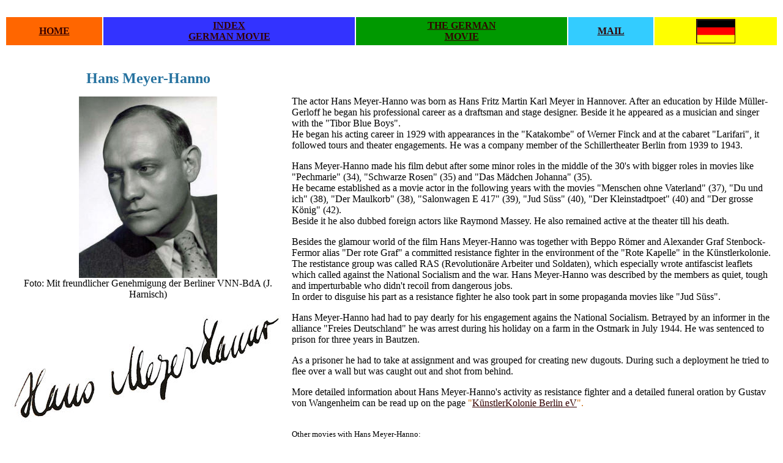

--- FILE ---
content_type: text/html
request_url: https://www.cyranos.ch/smmeyh-e.htm
body_size: 3140
content:
<!DOCTYPE html PUBLIC "-//w3c//dtd html 4.0 transitional//en">
<html lang="de-ch"><head>
   <meta http-equiv="Content-Type" content="text/html; charset=iso-8859-1">
   <meta name="Author" content="Thomas Staedeli">
   <meta name="GENERATOR" content="Mozilla/4.75 [de] (Windows NT 5.0; U) [Netscape]">
   <meta name="Description" content="Biography of the actor Hans Meyer-Hanno">
   <meta name="KeyWords" content="hans meyer-hanno, biography, german film, thomas staedeli">
   <title>Portrait of the actor Hans Meyer-Hanno by Thomas Staedeli</title></head>
<body alink="#330000" bgcolor="#ffffff" link="#330000" text="#000000" vlink="#000000">
&nbsp;
<center><table cols="5" width="100%">
<tbody><tr>
<td align="center" bgcolor="#ff6600" valign="CENTER"><b><font color="#ffffff"><a href="index-e.htm">HOME</a></font></b></td>

<td align="center" bgcolor="#3333ff" valign="CENTER"><b><font color="#ffffff"><a href="sminde-e.htm">INDEX</a></font></b>
<br><b><font color="#ffffff"><a href="sminde-e.htm">GERMAN MOVIE</a></font></b></td>

<td align="center" bgcolor="#009900" valign="CENTER"><b><font color="#ffffff"><a href="smfilm-e.htm">THE
GERMAN</a></font></b>
<br><b><font color="#ffffff"><a href="smfilm-e.htm">MOVIE</a></font></b></td>

<td align="center" bgcolor="#33ccff" valign="CENTER"><b><font color="#ffffff"><a href="contact.htm">MAIL</a></font></b></td>

<td align="center" bgcolor="#ffff00" valign="CENTER"><a href="smmeyh-d.htm"><img src="deutsch.gif" alt="English Version" border="1" height="38" vspace="2" width="62"></a></td>
</tr>
</tbody></table></center>

<br>&nbsp;
<center><table cols="2" width="100%">
<tbody><tr>
<td align="center" valign="top" width="35%"><b><font face="Century Schoolbook"><font color="#26729f"><font size="+2">Hans
Meyer-Hanno</font></font></font></b>
<p><img style="width: 226px; height: 297px;" alt="" src="smmeyerh1.jpg"><br>Foto: Mit freundlicher Genehmigung der Berliner VNN-BdA (J. Harnisch)</p><p><img style="width: 462px; height: 197px;" alt="" src="smmeyerh.jpg"><br>
</p><p><b><font face="Century Schoolbook"><font color="#26729f"><font size="+2">1906
- 1945</font></font></font></b></p></td>

<td align="left" valign="top" width="65%"><font color="#ffffff"><font size="+1">.</font></font>
<br><font color="#ffffff"><font size="+1">.</font></font>
<br>The actor Hans Meyer-Hanno was born as Hans Fritz Martin Karl Meyer
in Hannover. After an education by Hilde Müller-Gerloff he began his
professional career as a draftsman and stage designer. Beside it he appeared
as a musician and singer with the "Tibor Blue Boys".
<br>He began his acting career in 1929 with appearances in the "Katakombe"
of Werner Finck and at the cabaret "Larifari", it followed tours and theater
engagements. He was a company member of the Schillertheater Berlin from
1939 to 1943.
<p>Hans Meyer-Hanno made his film debut after some minor roles in the middle
of the 30's with bigger roles in movies like "Pechmarie" (34), "Schwarze
Rosen" (35) and "Das Mädchen Johanna" (35).
<br>He became established as a movie actor in the following years with
the movies "Menschen ohne Vaterland" (37), "Du und ich" (38), "Der Maulkorb"
(38), "Salonwagen E 417" (39), "Jud Süss" (40), "Der Kleinstadtpoet"
(40) and "Der grosse König" (42).
<br>Beside it he also dubbed foreign actors like Raymond Massey. He also
remained active at the theater till his death.
</p><p>Besides the glamour world of the film Hans Meyer-Hanno was together
with Beppo Römer and Alexander Graf Stenbock-Fermor alias "Der rote
Graf" a committed resistance fighter in the environment of the "Rote Kapelle"
in the Künstlerkolonie.
<br>The restistance group was called RAS (Revolutionäre Arbeiter und
Soldaten), which especially wrote antifascist leaflets which called against
the National Socialism and the war. Hans Meyer-Hanno was described by the
members as quiet, tough and imperturbable who didn't recoil from dangerous
jobs.
<br>In order to disguise his part as a resistance fighter he also took
part in some propaganda movies like "Jud Süss".
</p><p>Hans Meyer-Hanno had had to pay dearly for his engagement agains the
National Socialism. Betrayed by an informer in the alliance "Freies Deutschland"
he was arrest during his holiday on a farm in the Ostmark in July 1944.
He was sentenced to prison for three years in Bautzen.&nbsp;
</p><p>As a prisoner he had to take at assignment and was grouped for creating
new dugouts. During such a deployment he tried to flee over a wall but
was caught out and shot from behind. &nbsp;
</p><p><font color="#000000">More detailed information about Hans Meyer-Hanno's
activity as resistance fighter and a detailed funeral oration by Gustav
von Wangenheim can be read up on the page </font><font color="#cc6600">"<a href="http://web.archive.org/web/20050311011159fw_/http://www.kuenstlerkolonie-berlin.de/bewohner/meyer-h2.htm#meyer-h">KünstlerKolonie
Berlin eV</a>".</font>
<br>&nbsp;
</p><p><font color="#000000"><font size="-1">Other movies with Hans Meyer-Hanno:</font></font>
<br><font color="#000000"><font size="-1">Die törichte Jungfrau (35)
Das Mädchen vom Moorhof (35) Inkognito (36) Pat und Patachon als blinde
Passagiere (36) Verräter (36) Savoy Hotel 217 (36) Versprich mir nichts!
(37) Starke Herzen (37) Togger (37) Fortsetzung folgt (38) Die kleine und
die grosse Liebe (38) Das Glück auf dem Lande (38) Skandal um den
Hahn (38) Steputat &amp; Co. (38) Altes Herz geht auf Reisen (38) Die fremde
Frau (39) Kennwort: Machin (39) Die unvollkommene Liebe (40) Ihr Privatsekretär
(40) Männerwirtschaft (41) Blutsbrüderschaft (41) Pedro soll
hängen (41) Ritt zwischen den Fronten (41) Jakko (41) Sechs Tage Heimaturlaub
(41) Kameraden (41) Der grosse Schatten (42) GPU (42) Andreas Schlüter
(42) Ich vertraue dir meine Frau an (43) Die Gattin (43) Gefährlicher
Frühling (43) Liebesgeschichten (43) Der Verteidiger hat das Wort
(44) Zwischen Herz und Gewissen (45) Die Brüder Noltenious (45)</font></font></p></td>
</tr>
</tbody></table></center>

<br>&nbsp;
<table cols="1" width="60">
<tbody><tr>
<td align="center" bgcolor="#cc66cc"><b><a href="sminde-d.htm">Back</a></b></td>
</tr>
</tbody></table>

<br>&nbsp;
</body></html>